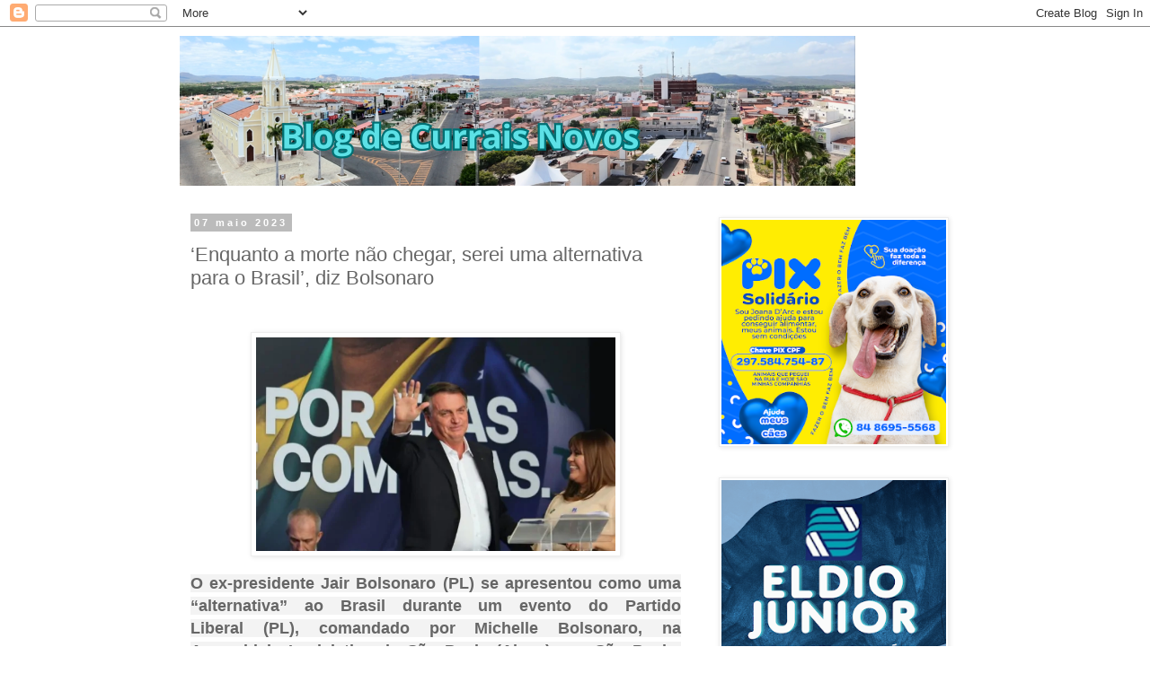

--- FILE ---
content_type: text/html; charset=UTF-8
request_url: http://www.cnovos.com/2023/05/enquanto-morte-nao-chegar-serei-uma.html
body_size: 12622
content:
<!DOCTYPE html>
<html class='v2' dir='ltr' lang='pt-BR'>
<head>
<link href='https://www.blogger.com/static/v1/widgets/335934321-css_bundle_v2.css' rel='stylesheet' type='text/css'/>
<meta content='width=1100' name='viewport'/>
<meta content='text/html; charset=UTF-8' http-equiv='Content-Type'/>
<meta content='blogger' name='generator'/>
<link href='http://www.cnovos.com/favicon.ico' rel='icon' type='image/x-icon'/>
<link href='http://www.cnovos.com/2023/05/enquanto-morte-nao-chegar-serei-uma.html' rel='canonical'/>
<link rel="alternate" type="application/atom+xml" title="Blog de Currais Novos - Atom" href="http://www.cnovos.com/feeds/posts/default" />
<link rel="alternate" type="application/rss+xml" title="Blog de Currais Novos - RSS" href="http://www.cnovos.com/feeds/posts/default?alt=rss" />
<link rel="service.post" type="application/atom+xml" title="Blog de Currais Novos - Atom" href="https://www.blogger.com/feeds/5779452736672743118/posts/default" />

<link rel="alternate" type="application/atom+xml" title="Blog de Currais Novos - Atom" href="http://www.cnovos.com/feeds/3392473672215958447/comments/default" />
<!--Can't find substitution for tag [blog.ieCssRetrofitLinks]-->
<link href='https://robsonpiresxerife.com/wp-content/uploads/2023/05/jair-bolsonaro.jpg' rel='image_src'/>
<meta content='http://www.cnovos.com/2023/05/enquanto-morte-nao-chegar-serei-uma.html' property='og:url'/>
<meta content='‘Enquanto a morte não chegar, serei uma alternativa para o Brasil’, diz Bolsonaro' property='og:title'/>
<meta content='Blog de Currais Novos - Aqui são discutidos os principais assuntos da cidade de região, como também do Brasil. Esporte, politítica e etc.' property='og:description'/>
<meta content='https://lh3.googleusercontent.com/blogger_img_proxy/AEn0k_vR09nu7aQWxrevHLMOZN2IS_iqcX8dlYJXTE4RtClROah6uDWHC1xXGgbd1412ie3pbFve5pTUdw6QZMNe2gsdplNfR6bZ4m7HIm-c714HJRHYod90yuq6Y2SBY4ENJ7t6yW2CEBX9rw0sm-ziuA=w1200-h630-p-k-no-nu' property='og:image'/>
<title>Blog de Currais Novos: &#8216;Enquanto a morte não chegar, serei uma alternativa para o Brasil&#8217;, diz Bolsonaro</title>
<style id='page-skin-1' type='text/css'><!--
/*
-----------------------------------------------
Blogger Template Style
Name:     Simple
Designer: Blogger
URL:      www.blogger.com
----------------------------------------------- */
/* Content
----------------------------------------------- */
body {
font: normal normal 12px 'Trebuchet MS', Trebuchet, Verdana, sans-serif;
color: #666666;
background: #ffffff none repeat scroll top left;
padding: 0 0 0 0;
}
html body .region-inner {
min-width: 0;
max-width: 100%;
width: auto;
}
h2 {
font-size: 22px;
}
a:link {
text-decoration:none;
color: #2288bb;
}
a:visited {
text-decoration:none;
color: #888888;
}
a:hover {
text-decoration:underline;
color: #33aaff;
}
.body-fauxcolumn-outer .fauxcolumn-inner {
background: transparent none repeat scroll top left;
_background-image: none;
}
.body-fauxcolumn-outer .cap-top {
position: absolute;
z-index: 1;
height: 400px;
width: 100%;
}
.body-fauxcolumn-outer .cap-top .cap-left {
width: 100%;
background: transparent none repeat-x scroll top left;
_background-image: none;
}
.content-outer {
-moz-box-shadow: 0 0 0 rgba(0, 0, 0, .15);
-webkit-box-shadow: 0 0 0 rgba(0, 0, 0, .15);
-goog-ms-box-shadow: 0 0 0 #333333;
box-shadow: 0 0 0 rgba(0, 0, 0, .15);
margin-bottom: 1px;
}
.content-inner {
padding: 10px 40px;
}
.content-inner {
background-color: #ffffff;
}
/* Header
----------------------------------------------- */
.header-outer {
background: transparent none repeat-x scroll 0 -400px;
_background-image: none;
}
.Header h1 {
font: normal normal 40px 'Trebuchet MS',Trebuchet,Verdana,sans-serif;
color: #000000;
text-shadow: 0 0 0 rgba(0, 0, 0, .2);
}
.Header h1 a {
color: #000000;
}
.Header .description {
font-size: 18px;
color: #000000;
}
.header-inner .Header .titlewrapper {
padding: 22px 0;
}
.header-inner .Header .descriptionwrapper {
padding: 0 0;
}
/* Tabs
----------------------------------------------- */
.tabs-inner .section:first-child {
border-top: 0 solid #dddddd;
}
.tabs-inner .section:first-child ul {
margin-top: -1px;
border-top: 1px solid #dddddd;
border-left: 1px solid #dddddd;
border-right: 1px solid #dddddd;
}
.tabs-inner .widget ul {
background: transparent none repeat-x scroll 0 -800px;
_background-image: none;
border-bottom: 1px solid #dddddd;
margin-top: 0;
margin-left: -30px;
margin-right: -30px;
}
.tabs-inner .widget li a {
display: inline-block;
padding: .6em 1em;
font: normal normal 12px 'Trebuchet MS', Trebuchet, Verdana, sans-serif;
color: #000000;
border-left: 1px solid #ffffff;
border-right: 1px solid #dddddd;
}
.tabs-inner .widget li:first-child a {
border-left: none;
}
.tabs-inner .widget li.selected a, .tabs-inner .widget li a:hover {
color: #000000;
background-color: #eeeeee;
text-decoration: none;
}
/* Columns
----------------------------------------------- */
.main-outer {
border-top: 0 solid transparent;
}
.fauxcolumn-left-outer .fauxcolumn-inner {
border-right: 1px solid transparent;
}
.fauxcolumn-right-outer .fauxcolumn-inner {
border-left: 1px solid transparent;
}
/* Headings
----------------------------------------------- */
div.widget > h2,
div.widget h2.title {
margin: 0 0 1em 0;
font: normal bold 11px 'Trebuchet MS',Trebuchet,Verdana,sans-serif;
color: #000000;
}
/* Widgets
----------------------------------------------- */
.widget .zippy {
color: #999999;
text-shadow: 2px 2px 1px rgba(0, 0, 0, .1);
}
.widget .popular-posts ul {
list-style: none;
}
/* Posts
----------------------------------------------- */
h2.date-header {
font: normal bold 11px Arial, Tahoma, Helvetica, FreeSans, sans-serif;
}
.date-header span {
background-color: #bbbbbb;
color: #ffffff;
padding: 0.4em;
letter-spacing: 3px;
margin: inherit;
}
.main-inner {
padding-top: 35px;
padding-bottom: 65px;
}
.main-inner .column-center-inner {
padding: 0 0;
}
.main-inner .column-center-inner .section {
margin: 0 1em;
}
.post {
margin: 0 0 45px 0;
}
h3.post-title, .comments h4 {
font: normal normal 22px 'Trebuchet MS',Trebuchet,Verdana,sans-serif;
margin: .75em 0 0;
}
.post-body {
font-size: 110%;
line-height: 1.4;
position: relative;
}
.post-body img, .post-body .tr-caption-container, .Profile img, .Image img,
.BlogList .item-thumbnail img {
padding: 2px;
background: #ffffff;
border: 1px solid #eeeeee;
-moz-box-shadow: 1px 1px 5px rgba(0, 0, 0, .1);
-webkit-box-shadow: 1px 1px 5px rgba(0, 0, 0, .1);
box-shadow: 1px 1px 5px rgba(0, 0, 0, .1);
}
.post-body img, .post-body .tr-caption-container {
padding: 5px;
}
.post-body .tr-caption-container {
color: #666666;
}
.post-body .tr-caption-container img {
padding: 0;
background: transparent;
border: none;
-moz-box-shadow: 0 0 0 rgba(0, 0, 0, .1);
-webkit-box-shadow: 0 0 0 rgba(0, 0, 0, .1);
box-shadow: 0 0 0 rgba(0, 0, 0, .1);
}
.post-header {
margin: 0 0 1.5em;
line-height: 1.6;
font-size: 90%;
}
.post-footer {
margin: 20px -2px 0;
padding: 5px 10px;
color: #666666;
background-color: #eeeeee;
border-bottom: 1px solid #eeeeee;
line-height: 1.6;
font-size: 90%;
}
#comments .comment-author {
padding-top: 1.5em;
border-top: 1px solid transparent;
background-position: 0 1.5em;
}
#comments .comment-author:first-child {
padding-top: 0;
border-top: none;
}
.avatar-image-container {
margin: .2em 0 0;
}
#comments .avatar-image-container img {
border: 1px solid #eeeeee;
}
/* Comments
----------------------------------------------- */
.comments .comments-content .icon.blog-author {
background-repeat: no-repeat;
background-image: url([data-uri]);
}
.comments .comments-content .loadmore a {
border-top: 1px solid #999999;
border-bottom: 1px solid #999999;
}
.comments .comment-thread.inline-thread {
background-color: #eeeeee;
}
.comments .continue {
border-top: 2px solid #999999;
}
/* Accents
---------------------------------------------- */
.section-columns td.columns-cell {
border-left: 1px solid transparent;
}
.blog-pager {
background: transparent url(https://resources.blogblog.com/blogblog/data/1kt/simple/paging_dot.png) repeat-x scroll top center;
}
.blog-pager-older-link, .home-link,
.blog-pager-newer-link {
background-color: #ffffff;
padding: 5px;
}
.footer-outer {
border-top: 1px dashed #bbbbbb;
}
/* Mobile
----------------------------------------------- */
body.mobile  {
background-size: auto;
}
.mobile .body-fauxcolumn-outer {
background: transparent none repeat scroll top left;
}
.mobile .body-fauxcolumn-outer .cap-top {
background-size: 100% auto;
}
.mobile .content-outer {
-webkit-box-shadow: 0 0 3px rgba(0, 0, 0, .15);
box-shadow: 0 0 3px rgba(0, 0, 0, .15);
}
.mobile .tabs-inner .widget ul {
margin-left: 0;
margin-right: 0;
}
.mobile .post {
margin: 0;
}
.mobile .main-inner .column-center-inner .section {
margin: 0;
}
.mobile .date-header span {
padding: 0.1em 10px;
margin: 0 -10px;
}
.mobile h3.post-title {
margin: 0;
}
.mobile .blog-pager {
background: transparent none no-repeat scroll top center;
}
.mobile .footer-outer {
border-top: none;
}
.mobile .main-inner, .mobile .footer-inner {
background-color: #ffffff;
}
.mobile-index-contents {
color: #666666;
}
.mobile-link-button {
background-color: #2288bb;
}
.mobile-link-button a:link, .mobile-link-button a:visited {
color: #ffffff;
}
.mobile .tabs-inner .section:first-child {
border-top: none;
}
.mobile .tabs-inner .PageList .widget-content {
background-color: #eeeeee;
color: #000000;
border-top: 1px solid #dddddd;
border-bottom: 1px solid #dddddd;
}
.mobile .tabs-inner .PageList .widget-content .pagelist-arrow {
border-left: 1px solid #dddddd;
}

--></style>
<style id='template-skin-1' type='text/css'><!--
body {
min-width: 960px;
}
.content-outer, .content-fauxcolumn-outer, .region-inner {
min-width: 960px;
max-width: 960px;
_width: 960px;
}
.main-inner .columns {
padding-left: 0;
padding-right: 310px;
}
.main-inner .fauxcolumn-center-outer {
left: 0;
right: 310px;
/* IE6 does not respect left and right together */
_width: expression(this.parentNode.offsetWidth -
parseInt("0") -
parseInt("310px") + 'px');
}
.main-inner .fauxcolumn-left-outer {
width: 0;
}
.main-inner .fauxcolumn-right-outer {
width: 310px;
}
.main-inner .column-left-outer {
width: 0;
right: 100%;
margin-left: -0;
}
.main-inner .column-right-outer {
width: 310px;
margin-right: -310px;
}
#layout {
min-width: 0;
}
#layout .content-outer {
min-width: 0;
width: 800px;
}
#layout .region-inner {
min-width: 0;
width: auto;
}
body#layout div.add_widget {
padding: 8px;
}
body#layout div.add_widget a {
margin-left: 32px;
}
--></style>
<link href='https://www.blogger.com/dyn-css/authorization.css?targetBlogID=5779452736672743118&amp;zx=33c855ba-f456-4b75-8155-1c74b69a7583' media='none' onload='if(media!=&#39;all&#39;)media=&#39;all&#39;' rel='stylesheet'/><noscript><link href='https://www.blogger.com/dyn-css/authorization.css?targetBlogID=5779452736672743118&amp;zx=33c855ba-f456-4b75-8155-1c74b69a7583' rel='stylesheet'/></noscript>
<meta name='google-adsense-platform-account' content='ca-host-pub-1556223355139109'/>
<meta name='google-adsense-platform-domain' content='blogspot.com'/>

<!-- data-ad-client=ca-pub-5208848938670302 -->

</head>
<body class='loading variant-simplysimple'>
<div class='navbar section' id='navbar' name='Navbar'><div class='widget Navbar' data-version='1' id='Navbar1'><script type="text/javascript">
    function setAttributeOnload(object, attribute, val) {
      if(window.addEventListener) {
        window.addEventListener('load',
          function(){ object[attribute] = val; }, false);
      } else {
        window.attachEvent('onload', function(){ object[attribute] = val; });
      }
    }
  </script>
<div id="navbar-iframe-container"></div>
<script type="text/javascript" src="https://apis.google.com/js/platform.js"></script>
<script type="text/javascript">
      gapi.load("gapi.iframes:gapi.iframes.style.bubble", function() {
        if (gapi.iframes && gapi.iframes.getContext) {
          gapi.iframes.getContext().openChild({
              url: 'https://www.blogger.com/navbar/5779452736672743118?po\x3d3392473672215958447\x26origin\x3dhttp://www.cnovos.com',
              where: document.getElementById("navbar-iframe-container"),
              id: "navbar-iframe"
          });
        }
      });
    </script><script type="text/javascript">
(function() {
var script = document.createElement('script');
script.type = 'text/javascript';
script.src = '//pagead2.googlesyndication.com/pagead/js/google_top_exp.js';
var head = document.getElementsByTagName('head')[0];
if (head) {
head.appendChild(script);
}})();
</script>
</div></div>
<div class='body-fauxcolumns'>
<div class='fauxcolumn-outer body-fauxcolumn-outer'>
<div class='cap-top'>
<div class='cap-left'></div>
<div class='cap-right'></div>
</div>
<div class='fauxborder-left'>
<div class='fauxborder-right'></div>
<div class='fauxcolumn-inner'>
</div>
</div>
<div class='cap-bottom'>
<div class='cap-left'></div>
<div class='cap-right'></div>
</div>
</div>
</div>
<div class='content'>
<div class='content-fauxcolumns'>
<div class='fauxcolumn-outer content-fauxcolumn-outer'>
<div class='cap-top'>
<div class='cap-left'></div>
<div class='cap-right'></div>
</div>
<div class='fauxborder-left'>
<div class='fauxborder-right'></div>
<div class='fauxcolumn-inner'>
</div>
</div>
<div class='cap-bottom'>
<div class='cap-left'></div>
<div class='cap-right'></div>
</div>
</div>
</div>
<div class='content-outer'>
<div class='content-cap-top cap-top'>
<div class='cap-left'></div>
<div class='cap-right'></div>
</div>
<div class='fauxborder-left content-fauxborder-left'>
<div class='fauxborder-right content-fauxborder-right'></div>
<div class='content-inner'>
<header>
<div class='header-outer'>
<div class='header-cap-top cap-top'>
<div class='cap-left'></div>
<div class='cap-right'></div>
</div>
<div class='fauxborder-left header-fauxborder-left'>
<div class='fauxborder-right header-fauxborder-right'></div>
<div class='region-inner header-inner'>
<div class='header section' id='header' name='Cabeçalho'><div class='widget Header' data-version='1' id='Header1'>
<div id='header-inner'>
<a href='http://www.cnovos.com/' style='display: block'>
<img alt='Blog de Currais Novos' height='167px; ' id='Header1_headerimg' src='https://blogger.googleusercontent.com/img/b/R29vZ2xl/AVvXsEj2A3efeHsl36kXXsiIk_Icy57Zz_HPHhwGf6d_yrg91-VfDR0SqbTcwww5Yer4CN-r4MP52qzD8BscMdVpT2gRfPlBO7JUQ6eykD-ZlgSUhAUGpZbXfWDZnREG9aZFOq2bXzGabZOgGaoAawLg-IvQUa-NZo729DkGObenEdT6D8knU8mCfVK5GCPSpAw/s752/Blog%20de%20Currais%20Novos.png' style='display: block' width='752px; '/>
</a>
</div>
</div></div>
</div>
</div>
<div class='header-cap-bottom cap-bottom'>
<div class='cap-left'></div>
<div class='cap-right'></div>
</div>
</div>
</header>
<div class='tabs-outer'>
<div class='tabs-cap-top cap-top'>
<div class='cap-left'></div>
<div class='cap-right'></div>
</div>
<div class='fauxborder-left tabs-fauxborder-left'>
<div class='fauxborder-right tabs-fauxborder-right'></div>
<div class='region-inner tabs-inner'>
<div class='tabs no-items section' id='crosscol' name='Entre colunas'></div>
<div class='tabs no-items section' id='crosscol-overflow' name='Cross-Column 2'></div>
</div>
</div>
<div class='tabs-cap-bottom cap-bottom'>
<div class='cap-left'></div>
<div class='cap-right'></div>
</div>
</div>
<div class='main-outer'>
<div class='main-cap-top cap-top'>
<div class='cap-left'></div>
<div class='cap-right'></div>
</div>
<div class='fauxborder-left main-fauxborder-left'>
<div class='fauxborder-right main-fauxborder-right'></div>
<div class='region-inner main-inner'>
<div class='columns fauxcolumns'>
<div class='fauxcolumn-outer fauxcolumn-center-outer'>
<div class='cap-top'>
<div class='cap-left'></div>
<div class='cap-right'></div>
</div>
<div class='fauxborder-left'>
<div class='fauxborder-right'></div>
<div class='fauxcolumn-inner'>
</div>
</div>
<div class='cap-bottom'>
<div class='cap-left'></div>
<div class='cap-right'></div>
</div>
</div>
<div class='fauxcolumn-outer fauxcolumn-left-outer'>
<div class='cap-top'>
<div class='cap-left'></div>
<div class='cap-right'></div>
</div>
<div class='fauxborder-left'>
<div class='fauxborder-right'></div>
<div class='fauxcolumn-inner'>
</div>
</div>
<div class='cap-bottom'>
<div class='cap-left'></div>
<div class='cap-right'></div>
</div>
</div>
<div class='fauxcolumn-outer fauxcolumn-right-outer'>
<div class='cap-top'>
<div class='cap-left'></div>
<div class='cap-right'></div>
</div>
<div class='fauxborder-left'>
<div class='fauxborder-right'></div>
<div class='fauxcolumn-inner'>
</div>
</div>
<div class='cap-bottom'>
<div class='cap-left'></div>
<div class='cap-right'></div>
</div>
</div>
<!-- corrects IE6 width calculation -->
<div class='columns-inner'>
<div class='column-center-outer'>
<div class='column-center-inner'>
<div class='main section' id='main' name='Principal'><div class='widget Blog' data-version='1' id='Blog1'>
<div class='blog-posts hfeed'>

          <div class="date-outer">
        
<h2 class='date-header'><span>07 maio 2023</span></h2>

          <div class="date-posts">
        
<div class='post-outer'>
<div class='post hentry uncustomized-post-template' itemprop='blogPost' itemscope='itemscope' itemtype='http://schema.org/BlogPosting'>
<meta content='https://robsonpiresxerife.com/wp-content/uploads/2023/05/jair-bolsonaro.jpg' itemprop='image_url'/>
<meta content='5779452736672743118' itemprop='blogId'/>
<meta content='3392473672215958447' itemprop='postId'/>
<a name='3392473672215958447'></a>
<h3 class='post-title entry-title' itemprop='name'>
&#8216;Enquanto a morte não chegar, serei uma alternativa para o Brasil&#8217;, diz Bolsonaro
</h3>
<div class='post-header'>
<div class='post-header-line-1'></div>
</div>
<div class='post-body entry-content' id='post-body-3392473672215958447' itemprop='description articleBody'>
<p style="text-align: center;">&nbsp;</p><div class="separator" style="clear: both; text-align: center;"><a href="https://robsonpiresxerife.com/wp-content/uploads/2023/05/jair-bolsonaro.jpg" imageanchor="1" style="margin-left: 1em; margin-right: 1em;"><img border="0" data-original-height="391" data-original-width="656" height="238" src="https://robsonpiresxerife.com/wp-content/uploads/2023/05/jair-bolsonaro.jpg" width="400" /></a></div><p></p><p style="box-sizing: border-box; font-family: &quot;Open Sans&quot;, -apple-system, BlinkMacSystemFont, &quot;Segoe UI&quot;, Roboto, &quot;Helvetica Neue&quot;, Arial, &quot;Noto Sans&quot;, sans-serif; font-size: 1.125rem; line-height: 1.4; margin-bottom: 0.9rem; margin-top: 0px; padding-bottom: 10px; text-align: justify;"><span style="background-color: #f3f3f3;"><b>O ex-presidente&nbsp;Jair Bolsonaro&nbsp;(PL) se apresentou como uma &#8220;alternativa&#8221; ao Brasil durante um evento do&nbsp;Partido Liberal&nbsp;(PL), comandado por&nbsp;Michelle Bolsonaro, na Assembleia Legislativa de São Paulo&nbsp;(Alesp), em&nbsp;São Paulo, neste sábado, 6.</b></span></p><div style="text-align: justify;"><p style="box-sizing: border-box; font-family: &quot;Open Sans&quot;, -apple-system, BlinkMacSystemFont, &quot;Segoe UI&quot;, Roboto, &quot;Helvetica Neue&quot;, Arial, &quot;Noto Sans&quot;, sans-serif; font-size: 1.125rem; line-height: 1.4; margin-bottom: 0.9rem; margin-top: 0px; padding-bottom: 10px; text-align: justify;"><span style="background-color: #f3f3f3;"><b>O evento marcou a posse da deputada federal&nbsp;Rosana Vale&nbsp;(PL-SP) como presidente do PL Mulher em São Paulo. Bolsonaro afirmou que enquanto estiver vivo continuará será uma alternativa para o país.</b></span></p><p style="box-sizing: border-box; font-family: &quot;Open Sans&quot;, -apple-system, BlinkMacSystemFont, &quot;Segoe UI&quot;, Roboto, &quot;Helvetica Neue&quot;, Arial, &quot;Noto Sans&quot;, sans-serif; font-size: 1.125rem; line-height: 1.4; margin-bottom: 0.9rem; margin-top: 0px; padding-bottom: 10px; text-align: justify;"><span style="background-color: #f3f3f3;"><b>&#8220;Só a morte bota um ponto final nas nossas vidas. Enquanto ela não chegar, estaremos à disposição para sermos uma alternativa para o nosso Brasil&#8221;, disse o ex-presidente.</b></span></p><p style="box-sizing: border-box; font-family: &quot;Open Sans&quot;, -apple-system, BlinkMacSystemFont, &quot;Segoe UI&quot;, Roboto, &quot;Helvetica Neue&quot;, Arial, &quot;Noto Sans&quot;, sans-serif; font-size: 1.125rem; line-height: 1.4; margin-bottom: 0.9rem; margin-top: 0px; padding-bottom: 10px; text-align: justify;"><span style="background-color: #f3f3f3;"><b>Em seu discurso, Bolsonaro enalteceu sua gestão dizendo que deixou &#8220;números invejáveis na economia&#8221; e que durante o período resgatou o &#8220;patriotismo&#8221; do &#8220;direito à defesa da propriedade&#8221; e do &#8220;livre comércio&#8221;.</b></span></p><p style="box-sizing: border-box; font-family: &quot;Open Sans&quot;, -apple-system, BlinkMacSystemFont, &quot;Segoe UI&quot;, Roboto, &quot;Helvetica Neue&quot;, Arial, &quot;Noto Sans&quot;, sans-serif; font-size: 1.125rem; line-height: 1.4; margin-bottom: 0.9rem; margin-top: 0px; padding-bottom: 10px; text-align: left;"><span style="background-color: #f3f3f3;"><b>&#8220;Quatro anos bastante difíceis, com uma pandemia, uma guerra lá fora, entre outros problemas. Mas conseguimos terminar 22 com os números da economia invejáveis, levando-se em conta a grande maioria dos outros países. Entregamos, então, uma economia bastante ajustada&#8221;, disse. o ex-presidente preferiu não falou sobre a operação da Polícia Federal (PF) que investiga uma possível fraude em seu cartão de vacina, no da sua filha e de seus auxiliares.</b></span></p><p style="box-sizing: border-box; font-family: &quot;Open Sans&quot;, -apple-system, BlinkMacSystemFont, &quot;Segoe UI&quot;, Roboto, &quot;Helvetica Neue&quot;, Arial, &quot;Noto Sans&quot;, sans-serif; font-size: 1.125rem; line-height: 1.4; margin-bottom: 0.9rem; margin-top: 0px; padding-bottom: 10px; text-align: left;"><span style="background-color: #f3f3f3;"><b>Jovem Pan</b></span></p><p style="box-sizing: border-box; font-family: &quot;Open Sans&quot;, -apple-system, BlinkMacSystemFont, &quot;Segoe UI&quot;, Roboto, &quot;Helvetica Neue&quot;, Arial, &quot;Noto Sans&quot;, sans-serif; font-size: 1.125rem; line-height: 1.4; margin-bottom: 0.9rem; margin-top: 0px; padding-bottom: 10px; text-align: left;"><span style="background-color: #f3f3f3;"><b>Fonte: <a href="https://robsonpiresxerife.com/enquanto-a-morte-nao-chegar-serei-uma-alternativa-para-o-brasil-diz-bolsonaro/" target="_blank">Blog de Robson Pires</a></b></span></p><p style="box-sizing: border-box; font-family: &quot;Open Sans&quot;, -apple-system, BlinkMacSystemFont, &quot;Segoe UI&quot;, Roboto, &quot;Helvetica Neue&quot;, Arial, &quot;Noto Sans&quot;, sans-serif; font-size: 1.125rem; line-height: 1.4; margin-bottom: 0.9rem; margin-top: 0px; padding-bottom: 10px; text-align: left;"></p><div class="separator" style="clear: both; text-align: center;"><a href="https://blogger.googleusercontent.com/img/a/AVvXsEi2Z6_tApcsUS1l-eWW8k8mPT8A7D_8E8UeXvGFuX6Z24Cf_Xge76v7vcqCaLoVog10HZVzgiPH8NHbDIQEWROhB7JvezBERNg9tZKqtggBllEuE1sqPuaAiZO8VKcAJBZUfC7bA-qKE9m8hbIrhhTgy4CkLRsC801EquMkErw6u7b_6dWNdp-E9AyBsQ=s320" imageanchor="1" style="clear: left; float: left; margin-bottom: 1em; margin-right: 1em;"><img border="0" data-original-height="320" data-original-width="267" height="320" src="https://blogger.googleusercontent.com/img/a/AVvXsEi2Z6_tApcsUS1l-eWW8k8mPT8A7D_8E8UeXvGFuX6Z24Cf_Xge76v7vcqCaLoVog10HZVzgiPH8NHbDIQEWROhB7JvezBERNg9tZKqtggBllEuE1sqPuaAiZO8VKcAJBZUfC7bA-qKE9m8hbIrhhTgy4CkLRsC801EquMkErw6u7b_6dWNdp-E9AyBsQ=s320" width="267" /></a></div><br /><span style="background-color: #f3f3f3;"><br /></span><p></p></div>
<div style='clear: both;'></div>
</div>
<div class='post-footer'>
<div class='post-footer-line post-footer-line-1'>
<span class='post-author vcard'>
Posted by
<span class='fn' itemprop='author' itemscope='itemscope' itemtype='http://schema.org/Person'>
<meta content='https://www.blogger.com/profile/04312035200240014412' itemprop='url'/>
<a class='g-profile' href='https://www.blogger.com/profile/04312035200240014412' rel='author' title='author profile'>
<span itemprop='name'>Blog de Currais Novos</span>
</a>
</span>
</span>
<span class='post-timestamp'>
</span>
<span class='post-comment-link'>
</span>
<span class='post-icons'>
</span>
<div class='post-share-buttons goog-inline-block'>
<a class='goog-inline-block share-button sb-email' href='https://www.blogger.com/share-post.g?blogID=5779452736672743118&postID=3392473672215958447&target=email' target='_blank' title='Enviar por e-mail'><span class='share-button-link-text'>Enviar por e-mail</span></a><a class='goog-inline-block share-button sb-blog' href='https://www.blogger.com/share-post.g?blogID=5779452736672743118&postID=3392473672215958447&target=blog' onclick='window.open(this.href, "_blank", "height=270,width=475"); return false;' target='_blank' title='Postar no blog!'><span class='share-button-link-text'>Postar no blog!</span></a><a class='goog-inline-block share-button sb-twitter' href='https://www.blogger.com/share-post.g?blogID=5779452736672743118&postID=3392473672215958447&target=twitter' target='_blank' title='Compartilhar no X'><span class='share-button-link-text'>Compartilhar no X</span></a><a class='goog-inline-block share-button sb-facebook' href='https://www.blogger.com/share-post.g?blogID=5779452736672743118&postID=3392473672215958447&target=facebook' onclick='window.open(this.href, "_blank", "height=430,width=640"); return false;' target='_blank' title='Compartilhar no Facebook'><span class='share-button-link-text'>Compartilhar no Facebook</span></a><a class='goog-inline-block share-button sb-pinterest' href='https://www.blogger.com/share-post.g?blogID=5779452736672743118&postID=3392473672215958447&target=pinterest' target='_blank' title='Compartilhar com o Pinterest'><span class='share-button-link-text'>Compartilhar com o Pinterest</span></a>
</div>
</div>
<div class='post-footer-line post-footer-line-2'>
<span class='post-labels'>
</span>
</div>
<div class='post-footer-line post-footer-line-3'>
<span class='post-location'>
</span>
</div>
</div>
</div>
<div class='comments' id='comments'>
<a name='comments'></a>
<h4>Nenhum comentário:</h4>
<div id='Blog1_comments-block-wrapper'>
<dl class='avatar-comment-indent' id='comments-block'>
</dl>
</div>
<p class='comment-footer'>
<div class='comment-form'>
<a name='comment-form'></a>
<h4 id='comment-post-message'>Postar um comentário</h4>
<p>
</p>
<a href='https://www.blogger.com/comment/frame/5779452736672743118?po=3392473672215958447&hl=pt-BR&saa=85391&origin=http://www.cnovos.com' id='comment-editor-src'></a>
<iframe allowtransparency='true' class='blogger-iframe-colorize blogger-comment-from-post' frameborder='0' height='410px' id='comment-editor' name='comment-editor' src='' width='100%'></iframe>
<script src='https://www.blogger.com/static/v1/jsbin/2830521187-comment_from_post_iframe.js' type='text/javascript'></script>
<script type='text/javascript'>
      BLOG_CMT_createIframe('https://www.blogger.com/rpc_relay.html');
    </script>
</div>
</p>
</div>
</div>
<div class='inline-ad'>
<script async src="https://pagead2.googlesyndication.com/pagead/js/adsbygoogle.js?client=ca-pub-5208848938670302&host=ca-host-pub-1556223355139109" crossorigin="anonymous"></script>
<!-- cnovosnot_main_Blog1_468x60_as -->
<ins class="adsbygoogle"
     style="display:inline-block;width:468px;height:60px"
     data-ad-client="ca-pub-5208848938670302"
     data-ad-host="ca-host-pub-1556223355139109"
     data-ad-slot="3075482177"></ins>
<script>
(adsbygoogle = window.adsbygoogle || []).push({});
</script>
</div>

        </div></div>
      
</div>
<div class='blog-pager' id='blog-pager'>
<span id='blog-pager-newer-link'>
<a class='blog-pager-newer-link' href='http://www.cnovos.com/2023/05/o-deputado-tomba-farias-publicou-em-seu.html' id='Blog1_blog-pager-newer-link' title='Postagem mais recente'>Postagem mais recente</a>
</span>
<span id='blog-pager-older-link'>
<a class='blog-pager-older-link' href='http://www.cnovos.com/2023/05/liberacao-de-anderson-torres-e-ato-de.html' id='Blog1_blog-pager-older-link' title='Postagem mais antiga'>Postagem mais antiga</a>
</span>
<a class='home-link' href='http://www.cnovos.com/'>Página inicial</a>
</div>
<div class='clear'></div>
<div class='post-feeds'>
<div class='feed-links'>
Assinar:
<a class='feed-link' href='http://www.cnovos.com/feeds/3392473672215958447/comments/default' target='_blank' type='application/atom+xml'>Postar comentários (Atom)</a>
</div>
</div>
</div><div class='widget HTML' data-version='1' id='HTML6'>
<div class='widget-content'>
<div id="audimaWidget"></div>
<script src="//audio.audima.co/audima-widget.js" defer></script>
</div>
<div class='clear'></div>
</div></div>
</div>
</div>
<div class='column-left-outer'>
<div class='column-left-inner'>
<aside>
</aside>
</div>
</div>
<div class='column-right-outer'>
<div class='column-right-inner'>
<aside>
<div class='sidebar section' id='sidebar-right-1'><div class='widget Image' data-version='1' id='Image1'>
<div class='widget-content'>
<img alt='' height='302' id='Image1_img' src='https://blogger.googleusercontent.com/img/a/AVvXsEjFzUDBnZ3NY5LxU3noHsGiwuGzRwloK3cgVqYBc1bJgdJmVzqrVzO-HEp0ovZ1RVIq-vAQm6sUx_TH4-FfQWPO9qu9nCO2W65qf5jWncLZX_c2rDB7Hmuy3PRcFd3wcktylTJE4vZQm-pJmlTrNPooUAxFKY0H7tQ1hWDW5oO_MJ_rbZdvBtlnNyaukz8=s302' width='302'/>
<br/>
</div>
<div class='clear'></div>
</div><div class='widget Image' data-version='1' id='Image3'>
<div class='widget-content'>
<img alt='' height='302' id='Image3_img' src='https://blogger.googleusercontent.com/img/a/AVvXsEiDbcuU_TR8_-vsG82RLdLKTZRp0MlBDQDvx4e-Co-4JMWP4tSIjd-gyaGPFgPDHW1WaflAWIJEmw3Py6lK0D487k_-ZERkAO-ay3kYdLqfqmKYqcvGWEHhVFEPuPZM2lnPlPa6FGkyQCW2mc7qqNyWc5ZiBuulvYW5eS79IhrAwkepQGYdEC5vQPicR8g=s302' width='302'/>
<br/>
</div>
<div class='clear'></div>
</div><div class='widget Image' data-version='1' id='Image2'>
<div class='widget-content'>
<img alt='' height='320' id='Image2_img' src='https://blogger.googleusercontent.com/img/a/AVvXsEhv731JMS5fQgctCQvApGbUvuZsPpx0LjARIFfuch0NU-pMdOPDKRdq151vQvUdH6AgOmflAJ0sVUL4rGbcYiOpcHHbz3jtnHHgVmX9eoJ8IRagksd5NLdq2NFqFm4yDbwdFzq9YQKD_bvWdwN4gyYHe3bEYmgL1CLUCCkGKk6klhs28x4rU2ZS0A4BiE0=s320' width='267'/>
<br/>
</div>
<div class='clear'></div>
</div><div class='widget HTML' data-version='1' id='HTML5'>
<h2 class='title'>AddToAny</h2>
<div class='widget-content'>
<!-- BEGIN AddToAny for Blogger -->
<script type="text/template" class="blogger_addtoany_html">
<div class="a2a_kit a2a_kit_size_32 a2a_default_style">
    <a class="a2a_button_facebook"></a>
    <a class="a2a_button_twitter"></a>
    <a class="a2a_button_whatsapp"></a>
    <a class="a2a_button_print"></a>
    <a class="a2a_button_copy_link"></a>
    <a class="a2a_button_telegram"></a>
    <a class="a2a_button_facebook_messenger"></a>
    <a class="a2a_dd" href="https://www.addtoany.com/share"></a>
</div>
</script>
<script async src="https://static.addtoany.com/js/blogger.js"></script>
<!-- END AddToAny for Blogger -->
</div>
<div class='clear'></div>
</div><div class='widget HTML' data-version='1' id='HTML4'>
<div class='widget-content'>
<div class="fb-like-box" data-href="https://www.facebook.com/blogcnovos" data-width="250" data-height="450" data-show-faces="true" data-stream="false" data-show-border="true" data-header="true"></div>
</div>
<div class='clear'></div>
</div></div>
<table border='0' cellpadding='0' cellspacing='0' class='section-columns columns-2'>
<tbody>
<tr>
<td class='first columns-cell'>
<div class='sidebar section' id='sidebar-right-2-1'><div class='widget HTML' data-version='1' id='HTML1'>
<div class='widget-content'>
<div class="fb-like-box" data-href="https://www.facebook.com/blogcnovos" data-width="250" data-height="450" data-show-faces="true" data-stream="false" data-show-border="true" data-header="true"></div>
</div>
<div class='clear'></div>
</div></div>
</td>
<td class='columns-cell'>
<div class='sidebar section' id='sidebar-right-2-2'><div class='widget BlogArchive' data-version='1' id='BlogArchive1'>
<h2>Arquivo do blog</h2>
<div class='widget-content'>
<div id='ArchiveList'>
<div id='BlogArchive1_ArchiveList'>
<ul class='flat'>
<li class='archivedate'>
<a href='http://www.cnovos.com/2026/01/'>janeiro</a> (302)
      </li>
<li class='archivedate'>
<a href='http://www.cnovos.com/2025/12/'>dezembro</a> (360)
      </li>
<li class='archivedate'>
<a href='http://www.cnovos.com/2025/11/'>novembro</a> (366)
      </li>
<li class='archivedate'>
<a href='http://www.cnovos.com/2025/10/'>outubro</a> (360)
      </li>
<li class='archivedate'>
<a href='http://www.cnovos.com/2025/09/'>setembro</a> (346)
      </li>
<li class='archivedate'>
<a href='http://www.cnovos.com/2025/08/'>agosto</a> (394)
      </li>
<li class='archivedate'>
<a href='http://www.cnovos.com/2025/07/'>julho</a> (419)
      </li>
<li class='archivedate'>
<a href='http://www.cnovos.com/2025/06/'>junho</a> (365)
      </li>
<li class='archivedate'>
<a href='http://www.cnovos.com/2025/05/'>maio</a> (385)
      </li>
<li class='archivedate'>
<a href='http://www.cnovos.com/2025/04/'>abril</a> (295)
      </li>
<li class='archivedate'>
<a href='http://www.cnovos.com/2025/03/'>março</a> (313)
      </li>
<li class='archivedate'>
<a href='http://www.cnovos.com/2025/02/'>fevereiro</a> (285)
      </li>
<li class='archivedate'>
<a href='http://www.cnovos.com/2025/01/'>janeiro</a> (239)
      </li>
<li class='archivedate'>
<a href='http://www.cnovos.com/2024/12/'>dezembro</a> (279)
      </li>
<li class='archivedate'>
<a href='http://www.cnovos.com/2024/11/'>novembro</a> (265)
      </li>
<li class='archivedate'>
<a href='http://www.cnovos.com/2024/10/'>outubro</a> (297)
      </li>
<li class='archivedate'>
<a href='http://www.cnovos.com/2024/09/'>setembro</a> (136)
      </li>
<li class='archivedate'>
<a href='http://www.cnovos.com/2024/08/'>agosto</a> (132)
      </li>
<li class='archivedate'>
<a href='http://www.cnovos.com/2024/07/'>julho</a> (128)
      </li>
<li class='archivedate'>
<a href='http://www.cnovos.com/2024/06/'>junho</a> (148)
      </li>
<li class='archivedate'>
<a href='http://www.cnovos.com/2024/05/'>maio</a> (125)
      </li>
<li class='archivedate'>
<a href='http://www.cnovos.com/2024/04/'>abril</a> (181)
      </li>
<li class='archivedate'>
<a href='http://www.cnovos.com/2024/03/'>março</a> (245)
      </li>
<li class='archivedate'>
<a href='http://www.cnovos.com/2024/02/'>fevereiro</a> (195)
      </li>
<li class='archivedate'>
<a href='http://www.cnovos.com/2024/01/'>janeiro</a> (152)
      </li>
<li class='archivedate'>
<a href='http://www.cnovos.com/2023/12/'>dezembro</a> (181)
      </li>
<li class='archivedate'>
<a href='http://www.cnovos.com/2023/11/'>novembro</a> (151)
      </li>
<li class='archivedate'>
<a href='http://www.cnovos.com/2023/10/'>outubro</a> (157)
      </li>
<li class='archivedate'>
<a href='http://www.cnovos.com/2023/09/'>setembro</a> (119)
      </li>
<li class='archivedate'>
<a href='http://www.cnovos.com/2023/08/'>agosto</a> (141)
      </li>
<li class='archivedate'>
<a href='http://www.cnovos.com/2023/07/'>julho</a> (144)
      </li>
<li class='archivedate'>
<a href='http://www.cnovos.com/2023/06/'>junho</a> (133)
      </li>
<li class='archivedate'>
<a href='http://www.cnovos.com/2023/05/'>maio</a> (160)
      </li>
<li class='archivedate'>
<a href='http://www.cnovos.com/2023/04/'>abril</a> (173)
      </li>
<li class='archivedate'>
<a href='http://www.cnovos.com/2023/03/'>março</a> (263)
      </li>
<li class='archivedate'>
<a href='http://www.cnovos.com/2023/02/'>fevereiro</a> (150)
      </li>
<li class='archivedate'>
<a href='http://www.cnovos.com/2023/01/'>janeiro</a> (124)
      </li>
<li class='archivedate'>
<a href='http://www.cnovos.com/2022/12/'>dezembro</a> (146)
      </li>
<li class='archivedate'>
<a href='http://www.cnovos.com/2022/11/'>novembro</a> (110)
      </li>
<li class='archivedate'>
<a href='http://www.cnovos.com/2022/10/'>outubro</a> (110)
      </li>
<li class='archivedate'>
<a href='http://www.cnovos.com/2022/09/'>setembro</a> (124)
      </li>
<li class='archivedate'>
<a href='http://www.cnovos.com/2022/08/'>agosto</a> (170)
      </li>
<li class='archivedate'>
<a href='http://www.cnovos.com/2022/07/'>julho</a> (159)
      </li>
<li class='archivedate'>
<a href='http://www.cnovos.com/2022/06/'>junho</a> (135)
      </li>
<li class='archivedate'>
<a href='http://www.cnovos.com/2022/05/'>maio</a> (196)
      </li>
<li class='archivedate'>
<a href='http://www.cnovos.com/2022/04/'>abril</a> (132)
      </li>
<li class='archivedate'>
<a href='http://www.cnovos.com/2022/03/'>março</a> (101)
      </li>
<li class='archivedate'>
<a href='http://www.cnovos.com/2022/02/'>fevereiro</a> (96)
      </li>
<li class='archivedate'>
<a href='http://www.cnovos.com/2022/01/'>janeiro</a> (124)
      </li>
<li class='archivedate'>
<a href='http://www.cnovos.com/2021/12/'>dezembro</a> (132)
      </li>
<li class='archivedate'>
<a href='http://www.cnovos.com/2021/11/'>novembro</a> (104)
      </li>
<li class='archivedate'>
<a href='http://www.cnovos.com/2021/10/'>outubro</a> (100)
      </li>
<li class='archivedate'>
<a href='http://www.cnovos.com/2021/09/'>setembro</a> (97)
      </li>
<li class='archivedate'>
<a href='http://www.cnovos.com/2021/08/'>agosto</a> (162)
      </li>
<li class='archivedate'>
<a href='http://www.cnovos.com/2021/07/'>julho</a> (154)
      </li>
<li class='archivedate'>
<a href='http://www.cnovos.com/2021/06/'>junho</a> (133)
      </li>
<li class='archivedate'>
<a href='http://www.cnovos.com/2021/05/'>maio</a> (183)
      </li>
<li class='archivedate'>
<a href='http://www.cnovos.com/2021/04/'>abril</a> (138)
      </li>
<li class='archivedate'>
<a href='http://www.cnovos.com/2021/03/'>março</a> (137)
      </li>
<li class='archivedate'>
<a href='http://www.cnovos.com/2021/02/'>fevereiro</a> (128)
      </li>
<li class='archivedate'>
<a href='http://www.cnovos.com/2021/01/'>janeiro</a> (199)
      </li>
<li class='archivedate'>
<a href='http://www.cnovos.com/2020/12/'>dezembro</a> (155)
      </li>
<li class='archivedate'>
<a href='http://www.cnovos.com/2020/11/'>novembro</a> (116)
      </li>
<li class='archivedate'>
<a href='http://www.cnovos.com/2020/10/'>outubro</a> (80)
      </li>
<li class='archivedate'>
<a href='http://www.cnovos.com/2020/09/'>setembro</a> (120)
      </li>
<li class='archivedate'>
<a href='http://www.cnovos.com/2020/08/'>agosto</a> (115)
      </li>
<li class='archivedate'>
<a href='http://www.cnovos.com/2020/07/'>julho</a> (132)
      </li>
<li class='archivedate'>
<a href='http://www.cnovos.com/2020/06/'>junho</a> (181)
      </li>
<li class='archivedate'>
<a href='http://www.cnovos.com/2020/05/'>maio</a> (155)
      </li>
<li class='archivedate'>
<a href='http://www.cnovos.com/2020/04/'>abril</a> (159)
      </li>
<li class='archivedate'>
<a href='http://www.cnovos.com/2020/03/'>março</a> (181)
      </li>
<li class='archivedate'>
<a href='http://www.cnovos.com/2020/02/'>fevereiro</a> (122)
      </li>
<li class='archivedate'>
<a href='http://www.cnovos.com/2020/01/'>janeiro</a> (129)
      </li>
<li class='archivedate'>
<a href='http://www.cnovos.com/2019/12/'>dezembro</a> (161)
      </li>
<li class='archivedate'>
<a href='http://www.cnovos.com/2019/11/'>novembro</a> (129)
      </li>
<li class='archivedate'>
<a href='http://www.cnovos.com/2019/10/'>outubro</a> (138)
      </li>
<li class='archivedate'>
<a href='http://www.cnovos.com/2019/09/'>setembro</a> (147)
      </li>
<li class='archivedate'>
<a href='http://www.cnovos.com/2019/08/'>agosto</a> (177)
      </li>
<li class='archivedate'>
<a href='http://www.cnovos.com/2019/07/'>julho</a> (170)
      </li>
<li class='archivedate'>
<a href='http://www.cnovos.com/2019/06/'>junho</a> (158)
      </li>
<li class='archivedate'>
<a href='http://www.cnovos.com/2019/05/'>maio</a> (168)
      </li>
<li class='archivedate'>
<a href='http://www.cnovos.com/2019/04/'>abril</a> (159)
      </li>
<li class='archivedate'>
<a href='http://www.cnovos.com/2019/03/'>março</a> (222)
      </li>
<li class='archivedate'>
<a href='http://www.cnovos.com/2019/02/'>fevereiro</a> (153)
      </li>
<li class='archivedate'>
<a href='http://www.cnovos.com/2019/01/'>janeiro</a> (155)
      </li>
<li class='archivedate'>
<a href='http://www.cnovos.com/2018/12/'>dezembro</a> (188)
      </li>
<li class='archivedate'>
<a href='http://www.cnovos.com/2018/11/'>novembro</a> (158)
      </li>
<li class='archivedate'>
<a href='http://www.cnovos.com/2018/10/'>outubro</a> (158)
      </li>
<li class='archivedate'>
<a href='http://www.cnovos.com/2018/09/'>setembro</a> (226)
      </li>
<li class='archivedate'>
<a href='http://www.cnovos.com/2018/08/'>agosto</a> (204)
      </li>
<li class='archivedate'>
<a href='http://www.cnovos.com/2018/07/'>julho</a> (215)
      </li>
<li class='archivedate'>
<a href='http://www.cnovos.com/2018/06/'>junho</a> (152)
      </li>
<li class='archivedate'>
<a href='http://www.cnovos.com/2018/05/'>maio</a> (181)
      </li>
<li class='archivedate'>
<a href='http://www.cnovos.com/2018/04/'>abril</a> (174)
      </li>
<li class='archivedate'>
<a href='http://www.cnovos.com/2018/03/'>março</a> (194)
      </li>
<li class='archivedate'>
<a href='http://www.cnovos.com/2018/02/'>fevereiro</a> (205)
      </li>
<li class='archivedate'>
<a href='http://www.cnovos.com/2018/01/'>janeiro</a> (190)
      </li>
<li class='archivedate'>
<a href='http://www.cnovos.com/2017/12/'>dezembro</a> (197)
      </li>
<li class='archivedate'>
<a href='http://www.cnovos.com/2017/11/'>novembro</a> (178)
      </li>
<li class='archivedate'>
<a href='http://www.cnovos.com/2017/10/'>outubro</a> (193)
      </li>
<li class='archivedate'>
<a href='http://www.cnovos.com/2017/09/'>setembro</a> (190)
      </li>
<li class='archivedate'>
<a href='http://www.cnovos.com/2017/08/'>agosto</a> (209)
      </li>
<li class='archivedate'>
<a href='http://www.cnovos.com/2017/07/'>julho</a> (214)
      </li>
<li class='archivedate'>
<a href='http://www.cnovos.com/2017/06/'>junho</a> (191)
      </li>
<li class='archivedate'>
<a href='http://www.cnovos.com/2017/05/'>maio</a> (175)
      </li>
<li class='archivedate'>
<a href='http://www.cnovos.com/2017/04/'>abril</a> (164)
      </li>
<li class='archivedate'>
<a href='http://www.cnovos.com/2017/03/'>março</a> (163)
      </li>
<li class='archivedate'>
<a href='http://www.cnovos.com/2017/02/'>fevereiro</a> (165)
      </li>
<li class='archivedate'>
<a href='http://www.cnovos.com/2017/01/'>janeiro</a> (225)
      </li>
<li class='archivedate'>
<a href='http://www.cnovos.com/2016/12/'>dezembro</a> (219)
      </li>
<li class='archivedate'>
<a href='http://www.cnovos.com/2016/11/'>novembro</a> (196)
      </li>
<li class='archivedate'>
<a href='http://www.cnovos.com/2016/10/'>outubro</a> (214)
      </li>
<li class='archivedate'>
<a href='http://www.cnovos.com/2016/09/'>setembro</a> (127)
      </li>
<li class='archivedate'>
<a href='http://www.cnovos.com/2016/08/'>agosto</a> (147)
      </li>
<li class='archivedate'>
<a href='http://www.cnovos.com/2016/07/'>julho</a> (180)
      </li>
<li class='archivedate'>
<a href='http://www.cnovos.com/2016/06/'>junho</a> (190)
      </li>
<li class='archivedate'>
<a href='http://www.cnovos.com/2016/05/'>maio</a> (235)
      </li>
<li class='archivedate'>
<a href='http://www.cnovos.com/2016/04/'>abril</a> (221)
      </li>
<li class='archivedate'>
<a href='http://www.cnovos.com/2016/03/'>março</a> (182)
      </li>
<li class='archivedate'>
<a href='http://www.cnovos.com/2016/02/'>fevereiro</a> (248)
      </li>
<li class='archivedate'>
<a href='http://www.cnovos.com/2016/01/'>janeiro</a> (272)
      </li>
<li class='archivedate'>
<a href='http://www.cnovos.com/2015/12/'>dezembro</a> (252)
      </li>
<li class='archivedate'>
<a href='http://www.cnovos.com/2015/11/'>novembro</a> (217)
      </li>
<li class='archivedate'>
<a href='http://www.cnovos.com/2015/10/'>outubro</a> (244)
      </li>
<li class='archivedate'>
<a href='http://www.cnovos.com/2015/09/'>setembro</a> (241)
      </li>
<li class='archivedate'>
<a href='http://www.cnovos.com/2015/08/'>agosto</a> (299)
      </li>
<li class='archivedate'>
<a href='http://www.cnovos.com/2015/07/'>julho</a> (259)
      </li>
<li class='archivedate'>
<a href='http://www.cnovos.com/2015/06/'>junho</a> (244)
      </li>
<li class='archivedate'>
<a href='http://www.cnovos.com/2015/05/'>maio</a> (239)
      </li>
<li class='archivedate'>
<a href='http://www.cnovos.com/2015/04/'>abril</a> (286)
      </li>
<li class='archivedate'>
<a href='http://www.cnovos.com/2015/03/'>março</a> (309)
      </li>
<li class='archivedate'>
<a href='http://www.cnovos.com/2015/02/'>fevereiro</a> (216)
      </li>
<li class='archivedate'>
<a href='http://www.cnovos.com/2015/01/'>janeiro</a> (288)
      </li>
<li class='archivedate'>
<a href='http://www.cnovos.com/2014/12/'>dezembro</a> (311)
      </li>
<li class='archivedate'>
<a href='http://www.cnovos.com/2014/11/'>novembro</a> (278)
      </li>
<li class='archivedate'>
<a href='http://www.cnovos.com/2014/10/'>outubro</a> (312)
      </li>
<li class='archivedate'>
<a href='http://www.cnovos.com/2014/09/'>setembro</a> (283)
      </li>
<li class='archivedate'>
<a href='http://www.cnovos.com/2014/08/'>agosto</a> (381)
      </li>
<li class='archivedate'>
<a href='http://www.cnovos.com/2014/07/'>julho</a> (410)
      </li>
<li class='archivedate'>
<a href='http://www.cnovos.com/2014/06/'>junho</a> (386)
      </li>
<li class='archivedate'>
<a href='http://www.cnovos.com/2014/05/'>maio</a> (415)
      </li>
<li class='archivedate'>
<a href='http://www.cnovos.com/2014/04/'>abril</a> (326)
      </li>
<li class='archivedate'>
<a href='http://www.cnovos.com/2014/03/'>março</a> (275)
      </li>
<li class='archivedate'>
<a href='http://www.cnovos.com/2014/02/'>fevereiro</a> (243)
      </li>
<li class='archivedate'>
<a href='http://www.cnovos.com/2014/01/'>janeiro</a> (255)
      </li>
<li class='archivedate'>
<a href='http://www.cnovos.com/2013/12/'>dezembro</a> (331)
      </li>
<li class='archivedate'>
<a href='http://www.cnovos.com/2013/11/'>novembro</a> (350)
      </li>
<li class='archivedate'>
<a href='http://www.cnovos.com/2013/10/'>outubro</a> (307)
      </li>
<li class='archivedate'>
<a href='http://www.cnovos.com/2013/09/'>setembro</a> (269)
      </li>
<li class='archivedate'>
<a href='http://www.cnovos.com/2013/08/'>agosto</a> (356)
      </li>
<li class='archivedate'>
<a href='http://www.cnovos.com/2013/07/'>julho</a> (339)
      </li>
<li class='archivedate'>
<a href='http://www.cnovos.com/2013/06/'>junho</a> (304)
      </li>
<li class='archivedate'>
<a href='http://www.cnovos.com/2013/05/'>maio</a> (376)
      </li>
<li class='archivedate'>
<a href='http://www.cnovos.com/2013/04/'>abril</a> (405)
      </li>
<li class='archivedate'>
<a href='http://www.cnovos.com/2013/03/'>março</a> (418)
      </li>
<li class='archivedate'>
<a href='http://www.cnovos.com/2013/02/'>fevereiro</a> (394)
      </li>
<li class='archivedate'>
<a href='http://www.cnovos.com/2013/01/'>janeiro</a> (410)
      </li>
<li class='archivedate'>
<a href='http://www.cnovos.com/2012/12/'>dezembro</a> (372)
      </li>
<li class='archivedate'>
<a href='http://www.cnovos.com/2012/11/'>novembro</a> (273)
      </li>
<li class='archivedate'>
<a href='http://www.cnovos.com/2012/10/'>outubro</a> (117)
      </li>
<li class='archivedate'>
<a href='http://www.cnovos.com/2012/09/'>setembro</a> (64)
      </li>
<li class='archivedate'>
<a href='http://www.cnovos.com/2012/08/'>agosto</a> (81)
      </li>
<li class='archivedate'>
<a href='http://www.cnovos.com/2012/07/'>julho</a> (38)
      </li>
</ul>
</div>
</div>
<div class='clear'></div>
</div>
</div></div>
</td>
</tr>
</tbody>
</table>
<div class='sidebar no-items section' id='sidebar-right-3'></div>
</aside>
</div>
</div>
</div>
<div style='clear: both'></div>
<!-- columns -->
</div>
<!-- main -->
</div>
</div>
<div class='main-cap-bottom cap-bottom'>
<div class='cap-left'></div>
<div class='cap-right'></div>
</div>
</div>
<footer>
<div class='footer-outer'>
<div class='footer-cap-top cap-top'>
<div class='cap-left'></div>
<div class='cap-right'></div>
</div>
<div class='fauxborder-left footer-fauxborder-left'>
<div class='fauxborder-right footer-fauxborder-right'></div>
<div class='region-inner footer-inner'>
<div class='foot no-items section' id='footer-1'></div>
<table border='0' cellpadding='0' cellspacing='0' class='section-columns columns-2'>
<tbody>
<tr>
<td class='first columns-cell'>
<div class='foot no-items section' id='footer-2-1'></div>
</td>
<td class='columns-cell'>
<div class='foot no-items section' id='footer-2-2'></div>
</td>
</tr>
</tbody>
</table>
<!-- outside of the include in order to lock Attribution widget -->
<div class='foot section' id='footer-3' name='Rodapé'><div class='widget Attribution' data-version='1' id='Attribution1'>
<div class='widget-content' style='text-align: center;'>
Blog de Currais Novos. Tema Simples. Tecnologia do <a href='https://www.blogger.com' target='_blank'>Blogger</a>.
</div>
<div class='clear'></div>
</div></div>
</div>
</div>
<div class='footer-cap-bottom cap-bottom'>
<div class='cap-left'></div>
<div class='cap-right'></div>
</div>
</div>
</footer>
<!-- content -->
</div>
</div>
<div class='content-cap-bottom cap-bottom'>
<div class='cap-left'></div>
<div class='cap-right'></div>
</div>
</div>
</div>
<script type='text/javascript'>
    window.setTimeout(function() {
        document.body.className = document.body.className.replace('loading', '');
      }, 10);
  </script>

<script type="text/javascript" src="https://www.blogger.com/static/v1/widgets/2028843038-widgets.js"></script>
<script type='text/javascript'>
window['__wavt'] = 'AOuZoY6312Ovvnah8lMWItIbbgdieprkxQ:1769265222608';_WidgetManager._Init('//www.blogger.com/rearrange?blogID\x3d5779452736672743118','//www.cnovos.com/2023/05/enquanto-morte-nao-chegar-serei-uma.html','5779452736672743118');
_WidgetManager._SetDataContext([{'name': 'blog', 'data': {'blogId': '5779452736672743118', 'title': 'Blog de Currais Novos', 'url': 'http://www.cnovos.com/2023/05/enquanto-morte-nao-chegar-serei-uma.html', 'canonicalUrl': 'http://www.cnovos.com/2023/05/enquanto-morte-nao-chegar-serei-uma.html', 'homepageUrl': 'http://www.cnovos.com/', 'searchUrl': 'http://www.cnovos.com/search', 'canonicalHomepageUrl': 'http://www.cnovos.com/', 'blogspotFaviconUrl': 'http://www.cnovos.com/favicon.ico', 'bloggerUrl': 'https://www.blogger.com', 'hasCustomDomain': true, 'httpsEnabled': true, 'enabledCommentProfileImages': true, 'gPlusViewType': 'FILTERED_POSTMOD', 'adultContent': false, 'analyticsAccountNumber': '', 'encoding': 'UTF-8', 'locale': 'pt-BR', 'localeUnderscoreDelimited': 'pt_br', 'languageDirection': 'ltr', 'isPrivate': false, 'isMobile': false, 'isMobileRequest': false, 'mobileClass': '', 'isPrivateBlog': false, 'isDynamicViewsAvailable': true, 'feedLinks': '\x3clink rel\x3d\x22alternate\x22 type\x3d\x22application/atom+xml\x22 title\x3d\x22Blog de Currais Novos - Atom\x22 href\x3d\x22http://www.cnovos.com/feeds/posts/default\x22 /\x3e\n\x3clink rel\x3d\x22alternate\x22 type\x3d\x22application/rss+xml\x22 title\x3d\x22Blog de Currais Novos - RSS\x22 href\x3d\x22http://www.cnovos.com/feeds/posts/default?alt\x3drss\x22 /\x3e\n\x3clink rel\x3d\x22service.post\x22 type\x3d\x22application/atom+xml\x22 title\x3d\x22Blog de Currais Novos - Atom\x22 href\x3d\x22https://www.blogger.com/feeds/5779452736672743118/posts/default\x22 /\x3e\n\n\x3clink rel\x3d\x22alternate\x22 type\x3d\x22application/atom+xml\x22 title\x3d\x22Blog de Currais Novos - Atom\x22 href\x3d\x22http://www.cnovos.com/feeds/3392473672215958447/comments/default\x22 /\x3e\n', 'meTag': '', 'adsenseClientId': 'ca-pub-5208848938670302', 'adsenseHostId': 'ca-host-pub-1556223355139109', 'adsenseHasAds': true, 'adsenseAutoAds': false, 'boqCommentIframeForm': true, 'loginRedirectParam': '', 'view': '', 'dynamicViewsCommentsSrc': '//www.blogblog.com/dynamicviews/4224c15c4e7c9321/js/comments.js', 'dynamicViewsScriptSrc': '//www.blogblog.com/dynamicviews/6e0d22adcfa5abea', 'plusOneApiSrc': 'https://apis.google.com/js/platform.js', 'disableGComments': true, 'interstitialAccepted': false, 'sharing': {'platforms': [{'name': 'Gerar link', 'key': 'link', 'shareMessage': 'Gerar link', 'target': ''}, {'name': 'Facebook', 'key': 'facebook', 'shareMessage': 'Compartilhar no Facebook', 'target': 'facebook'}, {'name': 'Postar no blog!', 'key': 'blogThis', 'shareMessage': 'Postar no blog!', 'target': 'blog'}, {'name': 'X', 'key': 'twitter', 'shareMessage': 'Compartilhar no X', 'target': 'twitter'}, {'name': 'Pinterest', 'key': 'pinterest', 'shareMessage': 'Compartilhar no Pinterest', 'target': 'pinterest'}, {'name': 'E-mail', 'key': 'email', 'shareMessage': 'E-mail', 'target': 'email'}], 'disableGooglePlus': true, 'googlePlusShareButtonWidth': 0, 'googlePlusBootstrap': '\x3cscript type\x3d\x22text/javascript\x22\x3ewindow.___gcfg \x3d {\x27lang\x27: \x27pt_BR\x27};\x3c/script\x3e'}, 'hasCustomJumpLinkMessage': true, 'jumpLinkMessage': 'Read more \xbb', 'pageType': 'item', 'postId': '3392473672215958447', 'postImageThumbnailUrl': 'https://blogger.googleusercontent.com/img/a/AVvXsEi2Z6_tApcsUS1l-eWW8k8mPT8A7D_8E8UeXvGFuX6Z24Cf_Xge76v7vcqCaLoVog10HZVzgiPH8NHbDIQEWROhB7JvezBERNg9tZKqtggBllEuE1sqPuaAiZO8VKcAJBZUfC7bA-qKE9m8hbIrhhTgy4CkLRsC801EquMkErw6u7b_6dWNdp-E9AyBsQ\x3ds72-c', 'postImageUrl': 'https://robsonpiresxerife.com/wp-content/uploads/2023/05/jair-bolsonaro.jpg', 'pageName': '\u2018Enquanto a morte n\xe3o chegar, serei uma alternativa para o Brasil\u2019, diz Bolsonaro', 'pageTitle': 'Blog de Currais Novos: \u2018Enquanto a morte n\xe3o chegar, serei uma alternativa para o Brasil\u2019, diz Bolsonaro', 'metaDescription': ''}}, {'name': 'features', 'data': {}}, {'name': 'messages', 'data': {'edit': 'Editar', 'linkCopiedToClipboard': 'Link copiado para a \xe1rea de transfer\xeancia.', 'ok': 'Ok', 'postLink': 'Link da postagem'}}, {'name': 'template', 'data': {'name': 'Simple', 'localizedName': 'Simples', 'isResponsive': false, 'isAlternateRendering': false, 'isCustom': false, 'variant': 'simplysimple', 'variantId': 'simplysimple'}}, {'name': 'view', 'data': {'classic': {'name': 'classic', 'url': '?view\x3dclassic'}, 'flipcard': {'name': 'flipcard', 'url': '?view\x3dflipcard'}, 'magazine': {'name': 'magazine', 'url': '?view\x3dmagazine'}, 'mosaic': {'name': 'mosaic', 'url': '?view\x3dmosaic'}, 'sidebar': {'name': 'sidebar', 'url': '?view\x3dsidebar'}, 'snapshot': {'name': 'snapshot', 'url': '?view\x3dsnapshot'}, 'timeslide': {'name': 'timeslide', 'url': '?view\x3dtimeslide'}, 'isMobile': false, 'title': '\u2018Enquanto a morte n\xe3o chegar, serei uma alternativa para o Brasil\u2019, diz Bolsonaro', 'description': 'Blog de Currais Novos - Aqui s\xe3o discutidos os principais assuntos da cidade de regi\xe3o, como tamb\xe9m do Brasil. Esporte, polit\xedtica e etc.', 'featuredImage': 'https://lh3.googleusercontent.com/blogger_img_proxy/AEn0k_vR09nu7aQWxrevHLMOZN2IS_iqcX8dlYJXTE4RtClROah6uDWHC1xXGgbd1412ie3pbFve5pTUdw6QZMNe2gsdplNfR6bZ4m7HIm-c714HJRHYod90yuq6Y2SBY4ENJ7t6yW2CEBX9rw0sm-ziuA', 'url': 'http://www.cnovos.com/2023/05/enquanto-morte-nao-chegar-serei-uma.html', 'type': 'item', 'isSingleItem': true, 'isMultipleItems': false, 'isError': false, 'isPage': false, 'isPost': true, 'isHomepage': false, 'isArchive': false, 'isLabelSearch': false, 'postId': 3392473672215958447}}]);
_WidgetManager._RegisterWidget('_NavbarView', new _WidgetInfo('Navbar1', 'navbar', document.getElementById('Navbar1'), {}, 'displayModeFull'));
_WidgetManager._RegisterWidget('_HeaderView', new _WidgetInfo('Header1', 'header', document.getElementById('Header1'), {}, 'displayModeFull'));
_WidgetManager._RegisterWidget('_BlogView', new _WidgetInfo('Blog1', 'main', document.getElementById('Blog1'), {'cmtInteractionsEnabled': false, 'lightboxEnabled': true, 'lightboxModuleUrl': 'https://www.blogger.com/static/v1/jsbin/1945241621-lbx__pt_br.js', 'lightboxCssUrl': 'https://www.blogger.com/static/v1/v-css/828616780-lightbox_bundle.css'}, 'displayModeFull'));
_WidgetManager._RegisterWidget('_HTMLView', new _WidgetInfo('HTML6', 'main', document.getElementById('HTML6'), {}, 'displayModeFull'));
_WidgetManager._RegisterWidget('_ImageView', new _WidgetInfo('Image1', 'sidebar-right-1', document.getElementById('Image1'), {'resize': true}, 'displayModeFull'));
_WidgetManager._RegisterWidget('_ImageView', new _WidgetInfo('Image3', 'sidebar-right-1', document.getElementById('Image3'), {'resize': true}, 'displayModeFull'));
_WidgetManager._RegisterWidget('_ImageView', new _WidgetInfo('Image2', 'sidebar-right-1', document.getElementById('Image2'), {'resize': true}, 'displayModeFull'));
_WidgetManager._RegisterWidget('_HTMLView', new _WidgetInfo('HTML5', 'sidebar-right-1', document.getElementById('HTML5'), {}, 'displayModeFull'));
_WidgetManager._RegisterWidget('_HTMLView', new _WidgetInfo('HTML4', 'sidebar-right-1', document.getElementById('HTML4'), {}, 'displayModeFull'));
_WidgetManager._RegisterWidget('_HTMLView', new _WidgetInfo('HTML1', 'sidebar-right-2-1', document.getElementById('HTML1'), {}, 'displayModeFull'));
_WidgetManager._RegisterWidget('_BlogArchiveView', new _WidgetInfo('BlogArchive1', 'sidebar-right-2-2', document.getElementById('BlogArchive1'), {'languageDirection': 'ltr', 'loadingMessage': 'Carregando\x26hellip;'}, 'displayModeFull'));
_WidgetManager._RegisterWidget('_AttributionView', new _WidgetInfo('Attribution1', 'footer-3', document.getElementById('Attribution1'), {}, 'displayModeFull'));
</script>
</body>
</html>

--- FILE ---
content_type: text/html; charset=utf-8
request_url: https://www.google.com/recaptcha/api2/aframe
body_size: 266
content:
<!DOCTYPE HTML><html><head><meta http-equiv="content-type" content="text/html; charset=UTF-8"></head><body><script nonce="3h6shVk9qkTGfMJNZ_09cA">/** Anti-fraud and anti-abuse applications only. See google.com/recaptcha */ try{var clients={'sodar':'https://pagead2.googlesyndication.com/pagead/sodar?'};window.addEventListener("message",function(a){try{if(a.source===window.parent){var b=JSON.parse(a.data);var c=clients[b['id']];if(c){var d=document.createElement('img');d.src=c+b['params']+'&rc='+(localStorage.getItem("rc::a")?sessionStorage.getItem("rc::b"):"");window.document.body.appendChild(d);sessionStorage.setItem("rc::e",parseInt(sessionStorage.getItem("rc::e")||0)+1);localStorage.setItem("rc::h",'1769265226519');}}}catch(b){}});window.parent.postMessage("_grecaptcha_ready", "*");}catch(b){}</script></body></html>